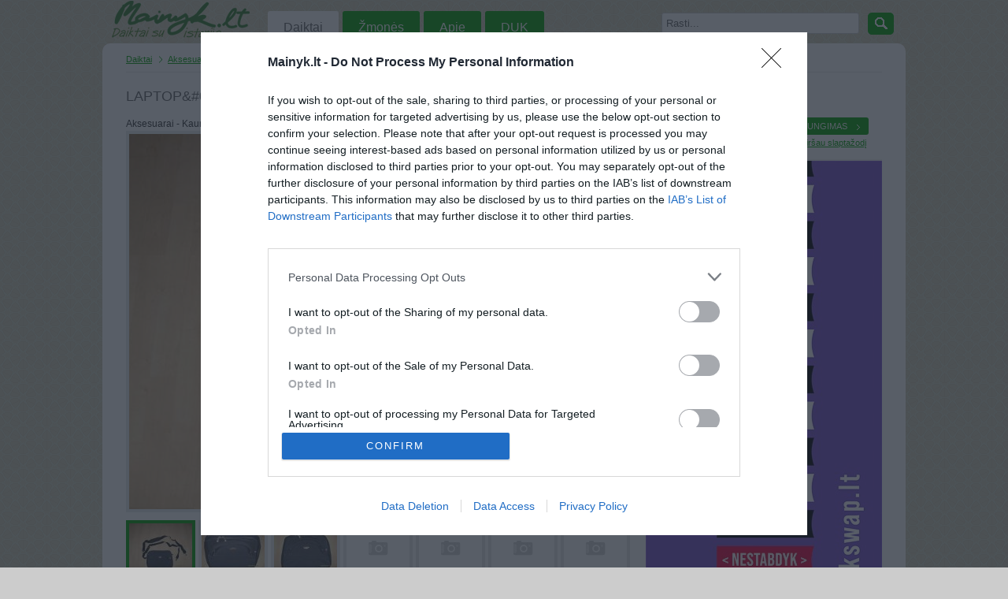

--- FILE ---
content_type: text/html; charset=UTF-8
request_url: https://www.mainyk.lt/daiktas/laptop-o-krepsys/270
body_size: 26831
content:
<!DOCTYPE html PUBLIC "-//W3C//DTD XHTML 1.0 Transitional//EN" "http://www.w3.org/TR/xhtml1/DTD/xhtml1-transitional.dtd"><html xmlns="http://www.w3.org/1999/xhtml">
<head>

<!-- InMobi Choice. Consent Manager Tag v3.0 (for TCF 2.2) -->
<script type="text/javascript" async=true>
(function() {
  var host = 'mainyk.lt';
  var element = document.createElement('script');
  var firstScript = document.getElementsByTagName('script')[0];
  var url = 'https://cmp.inmobi.com'
    .concat('/choice/', 'nSDKTP3q7Vc-R', '/', host, '/choice.js?tag_version=V3');
  var uspTries = 0;
  var uspTriesLimit = 3;
  element.async = true;
  element.type = 'text/javascript';
  element.src = url;

  firstScript.parentNode.insertBefore(element, firstScript);

  function makeStub() {
    var TCF_LOCATOR_NAME = '__tcfapiLocator';
    var queue = [];
    var win = window;
    var cmpFrame;

    function addFrame() {
      var doc = win.document;
      var otherCMP = !!(win.frames[TCF_LOCATOR_NAME]);

      if (!otherCMP) {
        if (doc.body) {
          var iframe = doc.createElement('iframe');

          iframe.style.cssText = 'display:none';
          iframe.name = TCF_LOCATOR_NAME;
          doc.body.appendChild(iframe);
        } else {
          setTimeout(addFrame, 5);
        }
      }
      return !otherCMP;
    }

    function tcfAPIHandler() {
      var gdprApplies;
      var args = arguments;

      if (!args.length) {
        return queue;
      } else if (args[0] === 'setGdprApplies') {
        if (
          args.length > 3 &&
          args[2] === 2 &&
          typeof args[3] === 'boolean'
        ) {
          gdprApplies = args[3];
          if (typeof args[2] === 'function') {
            args[2]('set', true);
          }
        }
      } else if (args[0] === 'ping') {
        var retr = {
          gdprApplies: gdprApplies,
          cmpLoaded: false,
          cmpStatus: 'stub'
        };

        if (typeof args[2] === 'function') {
          args[2](retr);
        }
      } else {
        if(args[0] === 'init' && typeof args[3] === 'object') {
          args[3] = Object.assign(args[3], { tag_version: 'V3' });
        }
        queue.push(args);
      }
    }

    function postMessageEventHandler(event) {
      var msgIsString = typeof event.data === 'string';
      var json = {};

      try {
        if (msgIsString) {
          json = JSON.parse(event.data);
        } else {
          json = event.data;
        }
      } catch (ignore) {}

      var payload = json.__tcfapiCall;

      if (payload) {
        window.__tcfapi(
          payload.command,
          payload.version,
          function(retValue, success) {
            var returnMsg = {
              __tcfapiReturn: {
                returnValue: retValue,
                success: success,
                callId: payload.callId
              }
            };
            if (msgIsString) {
              returnMsg = JSON.stringify(returnMsg);
            }
            if (event && event.source && event.source.postMessage) {
              event.source.postMessage(returnMsg, '*');
            }
          },
          payload.parameter
        );
      }
    }

    while (win) {
      try {
        if (win.frames[TCF_LOCATOR_NAME]) {
          cmpFrame = win;
          break;
        }
      } catch (ignore) {}

      if (win === window.top) {
        break;
      }
      win = win.parent;
    }
    if (!cmpFrame) {
      addFrame();
      win.__tcfapi = tcfAPIHandler;
      win.addEventListener('message', postMessageEventHandler, false);
    }
  };

  makeStub();

  function makeGppStub() {
    const CMP_ID = 10;
    const SUPPORTED_APIS = [
      '2:tcfeuv2',
      '6:uspv1',
      '7:usnatv1',
      '8:usca',
      '9:usvav1',
      '10:uscov1',
      '11:usutv1',
      '12:usctv1'
    ];

    window.__gpp_addFrame = function (n) {
      if (!window.frames[n]) {
        if (document.body) {
          var i = document.createElement("iframe");
          i.style.cssText = "display:none";
          i.name = n;
          document.body.appendChild(i);
        } else {
          window.setTimeout(window.__gpp_addFrame, 10, n);
        }
      }
    };
    window.__gpp_stub = function () {
      var b = arguments;
      __gpp.queue = __gpp.queue || [];
      __gpp.events = __gpp.events || [];

      if (!b.length || (b.length == 1 && b[0] == "queue")) {
        return __gpp.queue;
      }

      if (b.length == 1 && b[0] == "events") {
        return __gpp.events;
      }

      var cmd = b[0];
      var clb = b.length > 1 ? b[1] : null;
      var par = b.length > 2 ? b[2] : null;
      if (cmd === "ping") {
        clb(
          {
            gppVersion: "1.1", // must be “Version.Subversion”, current: “1.1”
            cmpStatus: "stub", // possible values: stub, loading, loaded, error
            cmpDisplayStatus: "hidden", // possible values: hidden, visible, disabled
            signalStatus: "not ready", // possible values: not ready, ready
            supportedAPIs: SUPPORTED_APIS, // list of supported APIs
            cmpId: CMP_ID, // IAB assigned CMP ID, may be 0 during stub/loading
            sectionList: [],
            applicableSections: [-1],
            gppString: "",
            parsedSections: {},
          },
          true
        );
      } else if (cmd === "addEventListener") {
        if (!("lastId" in __gpp)) {
          __gpp.lastId = 0;
        }
        __gpp.lastId++;
        var lnr = __gpp.lastId;
        __gpp.events.push({
          id: lnr,
          callback: clb,
          parameter: par,
        });
        clb(
          {
            eventName: "listenerRegistered",
            listenerId: lnr, // Registered ID of the listener
            data: true, // positive signal
            pingData: {
              gppVersion: "1.1", // must be “Version.Subversion”, current: “1.1”
              cmpStatus: "stub", // possible values: stub, loading, loaded, error
              cmpDisplayStatus: "hidden", // possible values: hidden, visible, disabled
              signalStatus: "not ready", // possible values: not ready, ready
              supportedAPIs: SUPPORTED_APIS, // list of supported APIs
              cmpId: CMP_ID, // list of supported APIs
              sectionList: [],
              applicableSections: [-1],
              gppString: "",
              parsedSections: {},
            },
          },
          true
        );
      } else if (cmd === "removeEventListener") {
        var success = false;
        for (var i = 0; i < __gpp.events.length; i++) {
          if (__gpp.events[i].id == par) {
            __gpp.events.splice(i, 1);
            success = true;
            break;
          }
        }
        clb(
          {
            eventName: "listenerRemoved",
            listenerId: par, // Registered ID of the listener
            data: success, // status info
            pingData: {
              gppVersion: "1.1", // must be “Version.Subversion”, current: “1.1”
              cmpStatus: "stub", // possible values: stub, loading, loaded, error
              cmpDisplayStatus: "hidden", // possible values: hidden, visible, disabled
              signalStatus: "not ready", // possible values: not ready, ready
              supportedAPIs: SUPPORTED_APIS, // list of supported APIs
              cmpId: CMP_ID, // CMP ID
              sectionList: [],
              applicableSections: [-1],
              gppString: "",
              parsedSections: {},
            },
          },
          true
        );
      } else if (cmd === "hasSection") {
        clb(false, true);
      } else if (cmd === "getSection" || cmd === "getField") {
        clb(null, true);
      }
      //queue all other commands
      else {
        __gpp.queue.push([].slice.apply(b));
      }
    };
    window.__gpp_msghandler = function (event) {
      var msgIsString = typeof event.data === "string";
      try {
        var json = msgIsString ? JSON.parse(event.data) : event.data;
      } catch (e) {
        var json = null;
      }
      if (typeof json === "object" && json !== null && "__gppCall" in json) {
        var i = json.__gppCall;
        window.__gpp(
          i.command,
          function (retValue, success) {
            var returnMsg = {
              __gppReturn: {
                returnValue: retValue,
                success: success,
                callId: i.callId,
              },
            };
            event.source.postMessage(msgIsString ? JSON.stringify(returnMsg) : returnMsg, "*");
          },
          "parameter" in i ? i.parameter : null,
          "version" in i ? i.version : "1.1"
        );
      }
    };
    if (!("__gpp" in window) || typeof window.__gpp !== "function") {
      window.__gpp = window.__gpp_stub;
      window.addEventListener("message", window.__gpp_msghandler, false);
      window.__gpp_addFrame("__gppLocator");
    }
  };

  makeGppStub();

  var uspStubFunction = function() {
    var arg = arguments;
    if (typeof window.__uspapi !== uspStubFunction) {
      setTimeout(function() {
        if (typeof window.__uspapi !== 'undefined') {
          window.__uspapi.apply(window.__uspapi, arg);
        }
      }, 500);
    }
  };

  var checkIfUspIsReady = function() {
    uspTries++;
    if (window.__uspapi === uspStubFunction && uspTries < uspTriesLimit) {
      console.warn('USP is not accessible');
    } else {
      clearInterval(uspInterval);
    }
  };

  if (typeof window.__uspapi === 'undefined') {
    window.__uspapi = uspStubFunction;
    var uspInterval = setInterval(checkIfUspIsReady, 6000);
  }
})();
</script>
<!-- End InMobi Choice. Consent Manager Tag v3.0 (for TCF 2.2) -->

	<script async src="//pagead2.googlesyndication.com/pagead/js/adsbygoogle.js"></script>
<script>
  (adsbygoogle = window.adsbygoogle || []).push({
    google_ad_client: "ca-pub-7554325631456931",
    enable_page_level_ads: true
  });
</script>
		<title>Laptop&amp;#039;o krepšys Kaunas - parduoda, keičia | Mainyk.lt</title>	<meta http-equiv="Content-Language" content="lt-LT" />
<meta http-equiv="Content-Type" content="text/html; charset=utf-8" />
<meta name="keywords" content="daiktas, Aksesuarai, Laptop&amp;amp;#039;o krepšys" />
<meta name="description" content="Aksesuarai: Laptop&amp;#039;o krepšys Kaunas. nauja" />
<link href="/css/main.css?id=23" media="screen" rel="stylesheet" type="text/css" />
<link href="/scripts/fancybox/jquery.fancybox-1.3.1.css" media="screen" rel="stylesheet" type="text/css" />
<script type="text/javascript" src="/scripts/jquery.js"></script>
<script type="text/javascript" src="/scripts/fancybox/jquery.fancybox-1.3.1.pack.js"></script>
<script type="text/javascript" src="/scripts/main.js?id=6"></script>
	<link rel="icon" href="/favicon.ico" type="images/x-icon" />
	<meta name="google-site-verification" content="cLgh-n1wq2-AMVFNMmbX9cUlAY6BZg19ZvZ_pdM01W0" />
	<meta name="verify-webtopay" content="b1342b99f8d0c6c08d731d5a2aba3301">
	<script type="text/javascript">
		var _gaq = _gaq || [];
		_gaq.push(['_setAccount', 'UA-4150758-1']);
		_gaq.push(['_setDomainName', 'mainyk.lt']);
		_gaq.push(['_setAllowLinker', true]);
		_gaq.push(['_trackPageview']);
		(function() {
			var ga = document.createElement('script'); ga.type = 'text/javascript'; ga.async = true;
			ga.src = ('https:' == document.location.protocol ? 'https://' : 'http://') + 'stats.g.doubleclick.net/dc.js';
			var s = document.getElementsByTagName('script')[0]; s.parentNode.insertBefore(ga, s);
		})();
	</script>
    <script src='http://www3.smartadserver.com/config.js?nwid=1211' type="text/javascript"></script>
    <script type="text/javascript">
        sas.setup({ domain: 'http://www3.smartadserver.com'});
    </script>
	<meta http-equiv="refresh" content="900">

    <!-- Adnet media head part -->
    <script async src="https://core.dimatter.ai/pubs/mainyk-lt.min.js"></script>
    <script>
        window.dimatter = window.dimatter || [];
        window.dimatter.push(['MN00_Pixel']);
        window.dimatter.push(['MNM00_Pixel']);
        window.dimatter.push(['MN01_995x250']);
        window.dimatter.push(['MN02_300x600_1']);
        window.dimatter.push(['MN03_300x600_2']);
        window.dimatter.push(['MN04_640x100']);
        window.dimatter.push(['MN05_640x400']);
        window.dimatter.push(['_initialize']);
    </script>
</head>
<body>
<!-- (C)2000-2014 Gemius SA - gemiusAudience / pp.mainyk.lt_2 / Visa aplinka -->
<script type="text/javascript">
	<!--//--><![CDATA[//><!--
	var pp_gemius_identifier = 'ogVLm3rxGD5.cgyFdIIT1qQOzZT6.Se2YS.g0qryy6P.h7';
	// lines below shouldn't be edited
	function gemius_pending(i) { window[i] = window[i] || function() {var x = window[i+'_pdata'] = window[i+'_pdata'] || []; x[x.length]=arguments;};};
	gemius_pending('gemius_hit'); gemius_pending('gemius_event'); gemius_pending('pp_gemius_hit'); gemius_pending('pp_gemius_event');
	(function(d,t) {try {var gt=d.createElement(t),s=d.getElementsByTagName(t)[0],l='http'+((location.protocol=='https:')?'s':''); gt.setAttribute('async','async');
		gt.setAttribute('defer','defer'); gt.src=l+'://galt.hit.gemius.pl/xgemius.js'; s.parentNode.insertBefore(gt,s);} catch (e) {}})(document,'script');
	//--><!]]>
</script>
	<div id="fb-root"></div>
	<script>(function(d, s, id) {
	var js, fjs = d.getElementsByTagName(s)[0];
	if (d.getElementById(id)) return;
	js = d.createElement(s); js.id = id;
	js.src = "//connect.facebook.net/lt_LT/all.js#xfbml=1";
	fjs.parentNode.insertBefore(js, fjs);
	}(document, 'script', 'facebook-jssdk'));</script>
<div id="header">

	<div class="menu-wrap">
		
<a class="main-logo" href="/">Mainyk.l - Daiktai su istorija</a>

<ul class="menu">
	<li><a href="/kategorijos" class="active">Daiktai</a></li>
	<li><a href="/zmones">Žmonės</a></li>
	<li><a href="/apie">Apie</a></li>
	<li><a href="/duk">DUK</a></li>
	</ul>
		<div class="txt-search">
			<form action="/daiktai" method="get" id="search-form">
				<input type="text" name="q" id="search-query-input" style="color:#666" value="Rasti..." onfocus="clearTip(this, 'Rasti...');" onblur="showTip(this, 'Rasti...')" />
				<a href="#" class="bbtn ico b-grean search" onclick="clearTip(document.getElementById('search-query-input'), 'Rasti...'); $('#search-form').submit();">&nbsp;</a>
			</form>
		</div>
		<div class="clear"></div>
	</div>
</div>
	<div id="wrap">
		<div class="banner-top">
        <div id='MN01_995x250'></div>
	</div>
	<div class="clear"></div>

		<div id="breadcrumbs"><ul>
	<li><a href="/kategorijos" title="Daiktai">Daiktai</a></li>
		<li><a href="/daiktai/aksesuarai-kompiuterija" title="Daiktai kategorijoje Aksesuarai">Aksesuarai</a></li>
	<li class="last">Laptop&amp;#039;o krepšys</li>
</ul>
<div class="clear"></div></div>
		<div id="content">
						
<h1>Laptop&amp;#039;o krepšys</h1>
<p>Aksesuarai - Kaunas</p>

<div class="item-images">
	<div class="item-images-big">
		<img src="/img/items/59/0/27/4cf16191c2dd1.jpg"  alt="Daiktas Laptop&amp;#039;o krepšys" />	</div>
		<div style="text-align:center;margin-top:10px;">
				<div id='MN04_640x100'></div>
	</div>
		<div class="item-images-tiny">
		<ul>
						<li>
								<a href="/img/items/59/0/27/4cf16191c2dd1.jpg" rel="itemImages" onclick="return false;" class="active">
					<img src="/img/items/59/0/27/tiny_4cf16191c2dd1.jpg" alt="Laptop&amp;#039;o krepšys Kaunas - parduoda, keičia (1)" />
				</a>
							</li>
						<li>
								<a href="/img/items/59/0/27/4cf161918b323.jpg" rel="itemImages" onclick="return false;">
					<img src="/img/items/59/0/27/tiny_4cf161918b323.jpg" alt="Laptop&amp;#039;o krepšys Kaunas - parduoda, keičia (2)" />
				</a>
							</li>
						<li>
								<a href="/img/items/59/0/27/4cf1619153876.jpg" rel="itemImages" onclick="return false;">
					<img src="/img/items/59/0/27/tiny_4cf1619153876.jpg" alt="Laptop&amp;#039;o krepšys Kaunas - parduoda, keičia (3)" />
				</a>
							</li>
						<li>
								<img src="/img/site/no-image-tiny.png" alt="Daikto Laptop&amp;#039;o krepšys nuotrauka" />
							</li>
						<li>
								<img src="/img/site/no-image-tiny.png" alt="Daikto Laptop&amp;#039;o krepšys nuotrauka" />
							</li>
						<li>
								<img src="/img/site/no-image-tiny.png" alt="Daikto Laptop&amp;#039;o krepšys nuotrauka" />
							</li>
						<li class="last">
								<img src="/img/site/no-image-tiny.png" alt="Daikto Laptop&amp;#039;o krepšys nuotrauka" />
							</li>
					</ul>
		<div class="clear"></div>
	</div>

</div>

<div class="item-view-info">
	<div class="item-view-left">
		<strong>Kategorija</strong> Aksesuarai	</div>

	<div class="item-view-right">
		<strong>Miestas</strong> Kaunas	</div>
	<div class="clear"></div>

	<div class="line" style="margin: 5px 0;"></div>

	<div class="item-view-left">
		<strong>Daikto būklė</strong> Puiki	</div>
	<div class="clear"></div>
	<div class="line" style="margin: 5px 0;"></div>
		<div class="item-view-right">
		<strong>Domina</strong> Mainai ir pinigai	</div>
	<div class="clear"></div>

	<div class="line" style="margin: 5px 0;"></div>

	<div class="item-view-left">
				<strong>Aprašymas</strong>
				<p>nauja</p>
	</div>

	<div class="item-view-right">
				<strong>Norėčiau mainais</strong>
		<p>mp3 player&amp;#039;io ar flash&amp;#039;o 1gb</p>
		<strong>Parduočiau už</strong>
		<p>0.00 EUR <small class="ltl">(0 LTL)</small></p>
			</div>
	<div class="clear"></div>
</div>

<div class="faceb-like">
	<div class="fl" style="width:80px">
		<!-- Place this tag where you want the +1 button to render -->
		<div class="g-plusone" data-size="medium"></div>

		<!-- Place this render call where appropriate -->
		<script type="text/javascript">
		window.___gcfg = {lang: 'lt'};

		(function() {
			var po = document.createElement('script'); po.type = 'text/javascript'; po.async = true;
			po.src = 'https://apis.google.com/js/plusone.js';
			var s = document.getElementsByTagName('script')[0]; s.parentNode.insertBefore(po, s);
		})();
		</script>
	</div>
	<div class="fl" style="width:150px">
		<div class="fb-like" data-send="false" data-layout="button_count" data-width="100" data-show-faces="false"></div>
	</div>
</div>
<div class="clear"></div>

<div class="line"></div>

<div class="users-list">
	<h3>Vartotojai kurie patalpinę daiktą į norų krepšį</h3>

		<a class="first" href="/vartotojas/articool/8258" title="Vartotojas articool">
		<img src="/img/users/8/25/thumb_4cf0d16ae337f.jpg" alt="Vartotojas articool" width="64" height="64" />	</a>

	</div>
<p style="text-align:right;">
	<a class="btn-blank" href="/nori/270">Visi 1 žmonės</a>
</p>

<div style="margin-top:10px;">
<h3>Panašūs daiktai</h3>
	<div id="list-grid-small-114" class="list-grid-small-item">
	<a class="thumb tooltip" href="/daiktas/zaidimu-pultas/114" title="Zaidimu pultas ">
		<img src="/img/items/59/0/11/small_4cf161631a46f.jpg" width="90" height="68"  alt="Daiktas Zaidimu pultas " />	</a>
</div>	<div id="list-grid-small-321" class="list-grid-small-item">
	<a class="thumb tooltip" href="/daiktas/web-camera/321" title="Web camera">
		<img src="/img/items/59/0/32/small_4cf161a86089e.jpg" width="90" height="68"  alt="Daiktas Web camera" />	</a>
</div>	<div id="list-grid-small-539" class="list-grid-small-item">
	<a class="thumb tooltip" href="/daiktas/trust-maitinimo-saltinio-antgaliai/539" title="&quot;Trust&quot; maitinimo šaltinio antgaliai">
		<img src="/img/items/59/0/53/small_4cf163e7b54a4.jpg" width="90" height="68"  alt="Daiktas &quot;Trust&quot; maitinimo šaltinio antgaliai" />	</a>
</div>	<div id="list-grid-small-566" class="list-grid-small-item">
	<a class="thumb tooltip" href="/daiktas/solaris-operating-system-dvd/566" title="Solaris Operating system DVD">
		<img src="/img/items/59/0/56/small_4cf163f0ba4ad.jpg" width="90" height="68"  alt="Daiktas Solaris Operating system DVD" />	</a>
</div>	<div id="list-grid-small-568" class="list-grid-small-item">
	<a class="thumb tooltip" href="/daiktas/beko-cd-detuve/568" title="Beko CD dėtuvė">
		<img src="/img/items/59/0/56/small_4cf163f19b0dc.jpg" width="90" height="68"  alt="Daiktas Beko CD dėtuvė" />	</a>
</div>	<div id="list-grid-small-579" class="list-grid-small-item last">
	<a class="thumb tooltip" href="/daiktas/vairalazde-logitech-wingman-extreme-dogotal-3d/579" title="Vairalazdė Logitech WingMan Extreme Dogotal 3D">
		<img src="/img/items/59/0/57/small_4cf163f608a05.jpg" width="90" height="68"  alt="Daiktas Vairalazdė Logitech WingMan Extreme Dogotal 3D" />	</a>
</div><div class="clear"></div>
</div>
<div style="text-align:center;margin-top:10px;">
		<a href="https://www.manodaktaras.lt/?utm_source=mainyk&utm_medium=banner" target="_blank">
	<img src="/img/banners/Mano-Daktaras_880x250.jpg" width="640" alt="">
	</a>	
</div>
<div class="clear"></div>


		</div>
		<div id="sidebar">
				<h2>PRISIJUNGIMAS</h2>
    <div class="user-not-logged">
        <a href="/registracija" id="btn-register" class="btn ico b-grean right" title="Vartotojo registracija">Registracija</a>
        <a href="/prisijungti" id="btn-login" class="btn ico b-grean right last" title="Prisijungti prie aplinkos">Prisijungimas</a>
		<small><a href="/priminti-slaptazodi">Pamiršau slaptažodį</a></small>
    </div>
            <div id="login-form" style="display: none;">
            <h2 class="logo-center">Prisijungti</h2>
            <div class="login-form"><form enctype="application/x-www-form-urlencoded" action="/prisijungti" method="post">
<div id="login-email">
<input type="text" name="email" id="email" value="" title="El. pašto adresas" class="login-input" /></div>
<div id="login-password">
<input type="password" name="password" id="password" value="" title="Slaptažodis" class="login-input" /></div>
<div class="login-checkbox" id="login-rememberme">
<input type="hidden" name="rememberme" value="0" /><input type="checkbox" name="rememberme" id="rememberme" value="1" />
<label for="rememberme" class="optional">Prisiminti mane</label></div>

<input type="hidden" name="redirect" value="" id="redirect" />
<div id="login-buttons">
<input type="submit" name="submit" id="submit" value="Prisijungti" class="btn-green" />
<p class="hint"><a href="/priminti-slaptazodi">Priminti slaptažodį</a></p></div></form></div>        </div>
    
<a href="https://bookswap.lt?utm_source=mainyk.lt&utm_medium=banner&utm_campaign=skaityk_mainyk" target="_blank">
    <img src="/img/bookswap_3.jpeg" alt="bookswap.lt" />
</a>

<div class="sidebar-user">
	<div class="user-side-photo">
		<a href="/vartotojas/vygis/169">
			<img src="/img/users/0/16/thumb_4c76c32e75035.jpg" alt="Vartotojas vygis" width="64" height="64" />		</a>
	</div>
	<div class="user-side-name">
		<h2><a href="/vartotojas/vygis/169">vygis</a></h2>
			</div>
	<div class="clear"></div>
	<ul class="user-sidebar-info">
		<li><strong>LANKĖSI</strong>: Spalio  1d. Trečiadienis</li>
					<li><strong>GYVENA</strong>: Kaunas</li>
				<li><strong>ATLIKO MAINŲ</strong>: 0</li>
		<li><strong>AKTYVIŲ MAINŲ</strong>: 1</li>
			</ul>
	<div class="clear"></div>


		<h3>Daugiau daiktų</h3>
			<div id="list-grid-tiny-398" class="list-grid-tiny-item">
	<a class="thumb tooltip" href="/daiktas/stanga/398" title="štanga">
		<img src="/img/items/93/0/39/tiny_4cf161cf3324c.jpg" width="80" height="60"  alt="Daiktas štanga" />	</a>
</div>			<div id="list-grid-tiny-270" class="list-grid-tiny-item">
	<a class="thumb tooltip" href="/daiktas/laptop-o-krepsys/270" title="Laptop&amp;#039;o krepšys">
		<img src="/img/items/59/0/27/tiny_4cf16191c2dd1.jpg" width="80" height="60"  alt="Daiktas Laptop&amp;#039;o krepšys" />	</a>
</div>			<div id="list-grid-tiny-273" class="list-grid-tiny-item last">
	<a class="thumb tooltip" href="/daiktas/pionneer-deh-425/273" title="pionneer deh-425">
		<img src="/img/items/28/0/27/tiny_4cf16192c1e68.jpg" width="80" height="60"  alt="Daiktas pionneer deh-425" />	</a>
</div>			<div id="list-grid-tiny-175" class="list-grid-tiny-item">
	<a class="thumb tooltip" href="/daiktas/nokia-sedevrai/175" title="nokia sedevrai">
		<img src="/img/items/79/0/17/tiny_4cf16176292d9.jpg" width="80" height="60"  alt="Daiktas nokia sedevrai" />	</a>
</div>		<div class="clear"></div>
	<a class="btn-blank" href="/vartotojo-daiktai/vygis/169"  style="float: right;">Visi 4 daiktai</a>
	<div class="clear"></div>
	</div>




<div class="clear"></div>
<div class="line"></div>
<h2>Statistika</h2>
<dl class="stats">
	<dt>Daiktai</dt>
	<dd>
		302372					(+5)
			</dd>
	<dt>Mainai</dt>
	<dd>
		93862			</dd>
	<dt class="last">Žmonės</dt>
	<dd class="last">
		151589					(+4)
			</dd>
</dl>

<div class="clear"></div>


<div id='MN02_300x600_1'></div>

<div class="sidebar-ad">
	<small>Reklama</small>

	<a href="https://www.manodaktaras.lt/?utm_source=mainyk&utm_medium=banner" target="_blank">
	<img src="/img/banners/Mano-Daktaras_300x250.jpg" alt="">
	</a>

	</div>




<div style="margin:10px 0" class="fb-like" data-href="https://developers.facebook.com/docs/plugins/" data-width="300" data-layout="standard" data-action="like" data-show-faces="true" data-share="true"></div>
		</div>
		<div class="clear"></div>
		<div id="footer">
			
<div class="footer-items">
	<h4>TOP kategorijos</h4>
	<ul>
		<li><a href="/daiktai/drabuziai">Drabužiai</a></li>
		<li><a href="/daiktai/aksesuarai">Aksesuarai</a></li>
		<li><a href="/daiktai/knygos">Knygos</a></li>
		<li><a href="/daiktai/mobilieji-telefonai">Mob. telefonai</a></li>
	</ul>
</div>

<div class="footer-items">
	<h4>&nbsp;</h4>
	<ul>
		<li><a href="/daiktai/rankiniai">Rankiniai laikrodžiai</a></li>
		<li><a href="/daiktai/rankdarbiai">Rankdarbiai</a></li>
		<li><a href="/daiktai/kompiuterija">Kompiuterija</a></li>
		<li><a href="/daiktai/zaislai">Žaislai</a></li>
	</ul>
</div>

<div class="footer-items">
	<h4>Kontaktai</h4>
	<ul>
		<li><a href="/atsiliepimas">Palikti atsiliepimą</a></li>
		<li><a href="/kontaktai">Kontaktai</a></li>
		<li><a href="http://lt-lt.facebook.com/pages/mainyklt/336183192209">Facebook</a></li>
		<!--<li><a href="http://mainyk.blogas.lt/">Blogas</a></li>-->
	</ul>
</div>

<div class="footer-items">
	<h4>Informacija</h4>
	<ul>
		<li><a href="/apie">Apie projektą</a></li>
		<li><a href="/taisykles">Taisyklės</a></li>
		<li><a href="/vertybes">Vertybės</a></li>
	</ul>
</div>
<div class="clear"></div>		</div>
	</div>


<div id='MN00_Pixel'></div>
<div id='MNM00_Pixel'></div>

</body>
</html>


--- FILE ---
content_type: text/html; charset=utf-8
request_url: https://accounts.google.com/o/oauth2/postmessageRelay?parent=https%3A%2F%2Fwww.mainyk.lt&jsh=m%3B%2F_%2Fscs%2Fabc-static%2F_%2Fjs%2Fk%3Dgapi.lb.en.2kN9-TZiXrM.O%2Fd%3D1%2Frs%3DAHpOoo_B4hu0FeWRuWHfxnZ3V0WubwN7Qw%2Fm%3D__features__
body_size: 160
content:
<!DOCTYPE html><html><head><title></title><meta http-equiv="content-type" content="text/html; charset=utf-8"><meta http-equiv="X-UA-Compatible" content="IE=edge"><meta name="viewport" content="width=device-width, initial-scale=1, minimum-scale=1, maximum-scale=1, user-scalable=0"><script src='https://ssl.gstatic.com/accounts/o/2580342461-postmessagerelay.js' nonce="JoxkVpihNPAoe_1VC7qDUA"></script></head><body><script type="text/javascript" src="https://apis.google.com/js/rpc:shindig_random.js?onload=init" nonce="JoxkVpihNPAoe_1VC7qDUA"></script></body></html>

--- FILE ---
content_type: text/html; charset=utf-8
request_url: https://www.google.com/recaptcha/api2/aframe
body_size: 268
content:
<!DOCTYPE HTML><html><head><meta http-equiv="content-type" content="text/html; charset=UTF-8"></head><body><script nonce="S35lNDdsLKVvBiCSWIuk1Q">/** Anti-fraud and anti-abuse applications only. See google.com/recaptcha */ try{var clients={'sodar':'https://pagead2.googlesyndication.com/pagead/sodar?'};window.addEventListener("message",function(a){try{if(a.source===window.parent){var b=JSON.parse(a.data);var c=clients[b['id']];if(c){var d=document.createElement('img');d.src=c+b['params']+'&rc='+(localStorage.getItem("rc::a")?sessionStorage.getItem("rc::b"):"");window.document.body.appendChild(d);sessionStorage.setItem("rc::e",parseInt(sessionStorage.getItem("rc::e")||0)+1);localStorage.setItem("rc::h",'1769336071418');}}}catch(b){}});window.parent.postMessage("_grecaptcha_ready", "*");}catch(b){}</script></body></html>